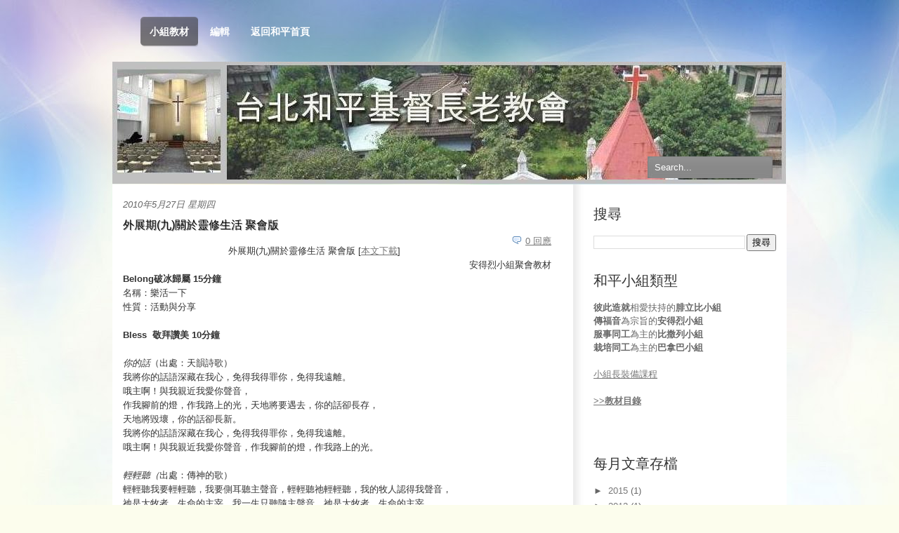

--- FILE ---
content_type: text/html; charset=UTF-8
request_url: https://taipeihoping4.blogspot.com/2010_05_23_archive.html
body_size: 17059
content:
<!DOCTYPE html>
<html dir='ltr' xmlns='http://www.w3.org/1999/xhtml' xmlns:b='http://www.google.com/2005/gml/b' xmlns:data='http://www.google.com/2005/gml/data' xmlns:expr='http://www.google.com/2005/gml/expr'>
<head>
<link href='https://www.blogger.com/static/v1/widgets/2944754296-widget_css_bundle.css' rel='stylesheet' type='text/css'/>
<title>和平教會 小組教材: 2010-05-23</title>
<meta content='text/html; charset=UTF-8' http-equiv='Content-Type'/>
<meta content='blogger' name='generator'/>
<link href='https://taipeihoping4.blogspot.com/favicon.ico' rel='icon' type='image/x-icon'/>
<link href='https://taipeihoping4.blogspot.com/2010_05_23_archive.html' rel='canonical'/>
<link rel="alternate" type="application/atom+xml" title="和平教會 小組教材 - Atom" href="https://taipeihoping4.blogspot.com/feeds/posts/default" />
<link rel="alternate" type="application/rss+xml" title="和平教會 小組教材 - RSS" href="https://taipeihoping4.blogspot.com/feeds/posts/default?alt=rss" />
<link rel="service.post" type="application/atom+xml" title="和平教會 小組教材 - Atom" href="https://www.blogger.com/feeds/956532079336311459/posts/default" />
<!--Can't find substitution for tag [blog.ieCssRetrofitLinks]-->
<meta content='https://taipeihoping4.blogspot.com/2010_05_23_archive.html' property='og:url'/>
<meta content='和平教會 小組教材' property='og:title'/>
<meta content='' property='og:description'/>
<meta content='global' name='distribution'/>
<meta content='10 days' name='revisit'/>
<meta content='10 days' name='revisit-after'/>
<meta content='document' name='resource-type'/>
<meta content='all' name='audience'/>
<meta content='general' name='rating'/>
<meta content='all' name='robots'/>
<meta content='index, follow' name='robots'/>
<meta content='Ali/Volverene' name='author'/>
<meta content='en' name='language'/>
<meta content='US' name='country'/>
<meta content='blogger' name='generator'/>
<style id='page-skin-1' type='text/css'><!--
/*
-----------------------------------------------
Blogger Template Details
Name:                Meta-Morphosis Evo
Blogger Template by: Templates Block
URL:                 http://TemplatesBlock.com/
Wordpress Theme by:  WooThemes
URL:                 http://www.woothemes.com/
Date:                January 11, 2010
License:             This free Blogger template is licensed under the Creative Commons Attribution 3.0 License, which permits both personal and commercial use.
However, to satisfy the 'attribution' clause of the license, you are required to keep the footer links intact which provides due credit to its authors. For more specific details about the license, you may visit the URL below:
http://creativecommons.org/licenses/by/3.0/
----------------------------------------------- */
#navbar-iframe {
display: none !important;
}
/* Variable definitions
====================
<Variable name="bgcolor" description="Page Background Color"
type="color" default="#fff">
<Variable name="textcolor" description="Text Color"
type="color" default="#333">
<Variable name="linkcolor" description="Link Color"
type="color" default="#58a">
<Variable name="pagetitlecolor" description="Blog Title Color"
type="color" default="#666">
<Variable name="descriptioncolor" description="Blog Description Color"
type="color" default="#999">
<Variable name="titlecolor" description="Post Title Color"
type="color" default="#c60">
<Variable name="bordercolor" description="Border Color"
type="color" default="#ccc">
<Variable name="sidebarcolor" description="Sidebar Title Color"
type="color" default="#999">
<Variable name="sidebartextcolor" description="Sidebar Text Color"
type="color" default="#666">
<Variable name="visitedlinkcolor" description="Visited Link Color"
type="color" default="#999">
<Variable name="bodyfont" description="Text Font"
type="font" default="normal normal 100% Georgia, Serif">
<Variable name="headerfont" description="Sidebar Title Font"
type="font"
default="normal normal 78% 'Trebuchet MS',Trebuchet,Arial,Verdana,Sans-serif">
<Variable name="pagetitlefont" description="Blog Title Font"
type="font"
default="normal normal 200% Georgia, Serif">
<Variable name="descriptionfont" description="Blog Description Font"
type="font"
default="normal normal 78% 'Trebuchet MS', Trebuchet, Arial, Verdana, Sans-serif">
<Variable name="postfooterfont" description="Post Footer Font"
type="font"
default="normal normal 78% 'Trebuchet MS', Trebuchet, Arial, Verdana, Sans-serif">
<Variable name="startSide" description="Side where text starts in blog language"
type="automatic" default="left">
<Variable name="endSide" description="Side where text ends in blog language"
type="automatic" default="right">
*/
/* Use this with templates/template-twocol.html */
body {
background:#fcfded url(https://blogger.googleusercontent.com/img/b/R29vZ2xl/AVvXsEjrDMMZVtpUGY5ws0hyYYe3r5tT1aAZ0IKAbHOzn7tOluoFAmS4PmClZYVRbje9LtZKNQjZ65_UyZbU8AThfH9ZE3WlwLY-FL7rOjJuRL_MeGdgPSpfCVqEWWo2hAksdDTFjgV16Wv3L8M/s1600/bg.jpg) no-repeat center top;
margin:0;
color:#333333;
font:x-small Georgia Serif;
font-size/* */:/**/small;
font-size: /**/small;
text-align: center;
}
a:link {
color:#777; text-decoration: underline;
}
a:visited {
color:#777; text-decoration: underline;
}
a:hover {
text-decoration:none;
}
a img {
border-width:0;
}
/* Header
-----------------------------------------------
*/
/* Page Nav */
#pagenav li a:link, #pagenav li a:visited {
position: relative;
width: 50%;
padding: 14px 8px;
text-decoration: none;
z-index: 100;
font-size:14px;
font-weight:bold;
}
#pagenav li {
font-family: Arial;
float: left;
line-height: 35px;
padding: 0 9px 0 5px;
zoom: 1;
margin: 0;
list-style:none;
}
#pagenav li a:hover, #pagenav li.current_page_item a:link, #pagenav li.current_page_item a:visited  {
position: relative;
}
#pagenav li a:hover span.left, #pagenav li.current_page_item span.left  {
display: block;
position: absolute;
left: 0;
bottom: 0;
width: 5px;
height: 43px;
margin-left:-5px;
}
#pagenav li a:hover span.right, #pagenav li.current_page_item span.right  {
display: block;
position: absolute;
right: 0;
bottom: 0;
width: 5px;
height: 43px;
margin-right:-5px;
}
#pagenav li a:link, #pagenav li a:visited {
color: #fff;
}
#pagenav li a:hover, #pagenav li.current_page_item a:link, #pagenav li.current_page_item a:visited  {
background: url(https://blogger.googleusercontent.com/img/b/R29vZ2xl/AVvXsEipUNwmtbU_CRUNByxO7yB-ajRcW3XRTWWTfILx6ChztKJi-Q495XWhHcFDILFNAF-t_XMn4UXXwHrx9EyFVkYV7WCtTUXXBYqbxb0kK0PQEoceKp4MR8ZJPJUlxmFlz7R1fWzFXXp2Rgo/s1600/top-nav-tile.png) repeat-x left bottom;
}
#pagenav li a:hover span.left, #pagenav li.current_page_item span.left  {
background: url(https://blogger.googleusercontent.com/img/b/R29vZ2xl/AVvXsEh9KIHD5QtMlBwCFAIDfqSRSvnmztLPkXQ1seyVbc0ygAOSckUL1Ekn5U7unGV0B0LImte4bV6P_5MgKcwId29_j2tps1ZRsHrnnr7DlfD1uC-M2GW2Z2hCO7_Bqgj-6rwF1rmfBIhQeqQ/s1600/top-nav-left.png) no-repeat left bottom;
}
#pagenav li a:hover span.right, #pagenav li.current_page_item span.right  {
background: url(https://blogger.googleusercontent.com/img/b/R29vZ2xl/AVvXsEjnt5I_r4hlsPHetTOYPnLHu_Q35NffAB91KRZav6muf_ug3wiPh-3DU7rgMuf90Cfm9bI8OLf5K3lYgsPIOsZOotPBXj9ZV8eLD6uCnzAZiV1N5n23GhYH8jabVI-TVZ_neSbAZSqpi4U/s1600/top-nav-right.png) no-repeat left bottom !important;
}
#header {
margin: 0;
text-align: left;
color:#666666;
width: 70%;
height: 100px;
padding: 25px 0;
clear: both;
position: relative;
}
#header h1 {
margin: 0;
padding:0;
line-height:1.2em;
text-transform:normal;
letter-spacing:0em;
font: 35px Trebuchet MS, Serif;
text-shadow: 1px 1px 1px #000;
display:block;
}
#header a {
color:#666666;
text-decoration:none;
}
#header a:hover {
color:#666666;
}
#header .description {
margin:0;
padding:0 0 0 200px;
max-width:700px;
text-transform:normal;
letter-spacing:0em;
line-height: 1.4em;
font: bold 120% 'Trebuchet MS', Trebuchet, Arial, Verdana, Sans-serif;
color: #ffffff;
text-shadow: 1px 1px 1px #999999;
}
#header img {
margin-left: auto;
margin-right: auto;
}
/* Cat Nav */
#menu {
/* background:url(https://blogger.googleusercontent.com/img/b/R29vZ2xl/AVvXsEg4DT9L23j8IIu198wpGke9Xf-H6_DJcdRIwTNn0UaiNvunkXlUYTJKdTdMPM1iiqi7cenwydXnEhpO97-NfcuCr-8GQzdlF4EBjwB2Xy35qPt8ViseJpiXMUxXP17mNr6qDMpXh_70KyU/s1600/cat-nav.png) no-repeat top left; */
width:960px;
height:50px;
z-index: 999;
position: relative;
}
#catnav, #catnav ul {
padding: 0;
margin: 0 15px;
list-style: none;
line-height: 1;
width:750px;
z-index: 999;
position: relative;
}
#catnav a {
display: block;
line-height: 50px;
padding: 0 10px;
z-index: 100;
color:#fff;
font-size:14px;
font-weight:bold;
}
#catnav li {
float: left;
}
#catnav li:hover {
background:#999;
}
/* Style drop down list */
#catnav li ul { position: absolute; width: 182px; left: -999em; margin:0; }
#catnav li ul li {	border: 1px solid #ccc; border-width:0 1px 1px; background: #FFF; z-index: 15; position: relative; }
#catnav li ul li:hover { background: #eee; }
#catnav li ul li a { line-height: 20px; font-size: 12px; color: #333; width: 160px; }
#catnav li ul ul {	margin: -36px 0 0 180px;  border-top: 1px solid #ccc; }
#catnav li ul ul li a { line-height: 20px; }
#catnav li ul li ul li a {	border-width:0 1px 1px 0px; }
#catnav li:hover ul, #catnav li.sfhover ul { left: auto; }
#catnav li:hover ul ul, #catnav li.sfhover ul ul { left: -999em; }
#catnav li:hover ul, #catnav li li:hover ul, #catnav li.sfhover ul, #catnav li li.sfhover ul { left: auto; }
#catnav li:hover, #catnav li.hover { position: static; } /* IE7 Fix */
/* Search  */
#search { position:absolute; right:20px; top:10px; width: 178px; height:32px; display:block; }
#search input {
background:url(https://blogger.googleusercontent.com/img/b/R29vZ2xl/AVvXsEjoG1JWgLmgAscMZWqNP7J7ik9f6Ir3pQmuutpjK5MzVDnXgK2KPpUiBaWh17TGV8Oz2D4qI4MJsnT9KmeVXtsT2n0jrlAu0H6tRh8YLztERXyzCOJLV-JqWxCdhpJde93ZWNZ55BJc7co/s1600/bg-search.jpg) no-repeat;
border:0;
color:#fff;
padding: 8px 10px;
width:178px;
}
/* Outer-Wrapper
----------------------------------------------- */
#outer-wrapper {
width: 960px;
margin:0 auto;
text-align:left;
font: normal normal 100% Arial, Trebuchet MS;
padding: 15px 0 0 0;
position:relative;
z-index:999;
}
#content-wrapper {
background:#fff url(https://blogger.googleusercontent.com/img/b/R29vZ2xl/AVvXsEh3tkSN3pQRID41kpKZgAUHNmgxn6IbAnPC3hAobyhQ9sNIrDwwGE45oQUnbQq3uiPzOGsl67qrXduMA1cOwYLPJIBfMY2zuaZnPLcdns4wflnnJMYFNBFMbIu_-yKf-eNF4zP6NpFjdu8/s1600/bg-content.png) repeat-y right; padding: 0px 15px 0px 15px;
}
#content-bot { background:url(https://blogger.googleusercontent.com/img/b/R29vZ2xl/AVvXsEj8LSyIS8jkCUZaXx5f0lN6wDvMrA_NXQ4vod3SpENucNxqFFyC_1a2V4Y5nKh9I-9vjzwJ3BRiWRGqpxpnyRWml64bbBMH_eZHsDhH5Qk-w5x8lPpqU76-SmjpptK988DRL62kRILeii4/s1600/bg-content-footer.png) no-repeat; width:960px; height:18px; margin:0 auto; display:block; }
#content-bot-white { background:url(https://blogger.googleusercontent.com/img/b/R29vZ2xl/AVvXsEgQsleY9VG84Q0eTZCqxuV3rT8AJVqgXFviIOatN5cTiwRsfnDVKad3OeO5Z3QrqH1RrZa4euaFWaXMNDX1dclHieqpv9Vn7MWO7LHidkAFE9TeB-Wa-ls28nMpSNn6kojgFnxi2uksWHc/s1600/bg-content-footer-white.png) no-repeat; width:960px; height:18px; margin:0 auto; display:block; }
#main-wrapper {
width: 610px;
float: left;
word-wrap: break-word; /* fix for long text breaking sidebar float in IE */
overflow: hidden;     /* fix for long non-text content breaking IE sidebar float */
}
#sidebar-wrapper {
width: 260px;
float: right;
word-wrap: break-word; /* fix for long text breaking sidebar float in IE */
overflow: hidden;      /* fix for long non-text content breaking IE sidebar float */
}
/* Headings
----------------------------------------------- */
h2 {
margin:1.5em 0 .75em;
font: 25px 'Trebuchet MS',Trebuchet,Arial,Verdana,Sans-serif;
line-height: 1.4em;
text-transform:normal;
letter-spacing:0em;
color:#999999;
}
/* Posts
-----------------------------------------------
*/
h2.date-header {
margin:1.5em 0 .75em;
font: italic 100% 'Georgia',Trebuchet,Arial,Verdana,Sans-serif;
line-height: 1.4em;
text-transform:noone;
letter-spacing:0em;
color:#666666;
}
.post {
margin:.5em 0 1.5em;
padding-bottom:1.5em;
}
.post h3 {
margin:.25em 0 0;
padding:0 0 4px;
font-size:120%;
font-weight:normal;
line-height:1.4em;
color:#cc6600;
text-shadow: 0.5px 0.5px 0.5px #999999;
}
.post h3 a, .post h3 a:visited, .post h3 strong {
display:block;
text-decoration:none;
color:#000000;
font-weight:normal;
}
.post h3 strong, .post h3 a:hover {
color:#333333;
}
.post-body {
margin:1em 0 1em 0;
line-height:1.6em;
}
.post ul {
margin: 5px 0px 5px 20px;
padding: 0px 0px 0px 0px;
}
.post ol {
margin: 5px 0px 5px 20px;
padding: 0px 0px 0px 0px;
}
.post ol li {
margin: 5px 0px 5px 10px;
padding: 0px;
}
.post-body blockquote {
line-height:1.3em;
}
.post-footer {
margin: 1.7em 0 0 0;
color:#333333;
text-transform:normal;
letter-spacing:0em;
font: normal 95% 'Georgia', Trebuchet, Arial, Verdana, Sans-serif;
line-height: 1.4em;
padding: 5px;
background: #eeeeee;
}
.comment-link {
float: right;
margin-left:.6em;
padding-left: 20px;
background: url(https://blogger.googleusercontent.com/img/b/R29vZ2xl/AVvXsEgCVmpHVPQGy4BQSucF6K98Wd6THP-2TzlBPpGhd2NKKTeM9k87f_5DZq9Wsn6G0c4hb5X7cpO05Lb_z5iOehMhH0Yfm-7QJt0rY8znZqHuyQ44fhuGHV010PTok9-_v-Fy6Ir6jdu6vmT-/s1600/more_bg.png) no-repeat;
margin-left:.6em;
}
.post img {
padding:4px;
border:1px solid #cccccc;
}
.post blockquote {
border-left:2px solid #777777;
color:#777777;
font-style:italic;
margin:5px auto 15px;
padding:0px 10px;
width:85%;
}
.post blockquote p {
margin:.75em 0;
}
/* Comments
----------------------------------------------- */
#comments h4 {
color:#666666;
font-size:15px;
font-weight:bold;
letter-spacing:0;
line-height:1.4em;
margin:1em 0;
text-transform:none;
}
#comments-block {
line-height:1.6em;
margin:1em 0 1.5em;
}
#comments-block .comment-author {
-moz-background-clip:border;
-moz-background-inline-policy:continuous;
-moz-background-origin:padding;
background:#eeeeee none repeat scroll 0 0;
margin:0.5em 0;
padding-bottom:4px;
padding-left:8px;
padding-top:4px;
}
#comments-block .comment-body {
border-left:1px solid #eeeeee;
border-right:1px solid #eeeeee;
margin-top:-7px;
padding-left:10px;
padding-top:10px;
}
#comments-block .comment-footer {
border-bottom:1px solid #eeeeee;
border-left:1px solid #eeeeee;
border-right:1px solid #eeeeee;
font-size:11px;
line-height:1.4em;
margin:-0.25em 0 2em;
padding-bottom:5px;
padding-left:10px;
text-transform:none;
}
#comments-block .comment-body p {
margin:0;
padding-bottom:15px;
}
.deleted-comment {
color:gray;
font-style:italic;
}
#blog-pager-newer-link {
float: left;
}
#blog-pager-older-link {
float: right;
}
#blog-pager {
text-align: center;
}
.feed-links {
margin-top: 10px;
clear: both;
line-height: 2.5em;
}
/* Sidebar Content
----------------------------------------------- */
.sidebar {
color: #666666;
line-height: 1.5em;
}
.sidebar h2 {
margin:1.5em 0 .75em;
font: normal 150% 'Arial',Trebuchet,Arial,Verdana,Sans-serif;
line-height: 1.4em;
text-transform:normal;
letter-spacing:0em;
color:#333333;
}
.sidebar ul {
list-style:none;
margin:0 0 0;
padding:0 0 0;
}
.sidebar li {
list-style-type:none;
padding-left:15px;
margin-left:0px;
background: url(https://blogger.googleusercontent.com/img/b/R29vZ2xl/AVvXsEgj-I-SjMtfS3u1V2mNfMaCJKm8suDJIg1SfUdXiocdhjk3f4UZmzCk_w3qg3r4qpIUSWsoDe-fhQ-qvGDu75mmnXzkrz4Y59_utzkrIuY98VBPrjdfnX2REG0zCal_Ee-JXU_vgIdE/s1600/bullet.jpg) left no-repeat;
}
.sidebar .widget, .main .widget {
}
.main .Blog {
border-bottom-width: 0;
}
/* Profile
----------------------------------------------- */
.profile-img {
float: left;
margin-top: 0;
margin-right: 5px;
margin-bottom: 5px;
margin-left: 0;
padding: 4px;
border: 1px solid #cccccc;
}
.profile-data {
margin:0;
text-transform:normal;
letter-spacing:.1em;
font: normal normal 100% 'Trebuchet MS', Trebuchet, Arial, Verdana, Sans-serif;
color: #666;
font-weight: bold;
line-height: 1.6em;
}
.profile-datablock {
margin:.5em 0 .5em;
}
.profile-textblock {
margin: 0.5em 0;
line-height: 1.6em;
}
.profile-link {
font: italic normal 100% 'Trebuchet MS', Trebuchet, Arial, Verdana, Sans-serif;
text-transform: normal;
letter-spacing: .1em;
}
/* Footer
----------------------------------------------- */
#footer {
width: 960px;
margin: 10px auto 0;
padding-bottom:30px;
font-size: 12px;
color: #777;
}
#footer a{ color:#777; text-decoration: underline;}
#footer a:hover{ color:#777; text-decoration: none;}
#footer .col-right img {vertical-align: middle;}
#footer .col-right span {display: none; float: right;}
#footer .col-left {
float: left;
}
#footer .col-right {
float: right;
}
#blackbox-top { background:url(https://blogger.googleusercontent.com/img/b/R29vZ2xl/AVvXsEgtPVpgNFItN4sCYjAebL2NcPozPX1ispZGIPVxafL-edK1ewNtlAFPkF4sBhNyLM0sDCYDuaKtqrfkxAZxMubydHatCk2dnI83JI2KoH3FkinV7BO01UgJnvDAKObtyM3LouY16yXX6ns/s1600/bg-footer-top.png) no-repeat; width:960px; height:12px; font-size:1px; margin-top: 40px;}
#blackbox-bot { background:url(https://blogger.googleusercontent.com/img/b/R29vZ2xl/AVvXsEgRGajMSS-pBTYgFOdBLvUXJ-BcefL75SovQgTCiMs5Ovb0yiYSVSbXtUhF8_9ePtJbEhasVuahExqX87z1SAZ9HNpiOr2-Z5gqeXrw1oIYISQQSIwOagwdcjr3IcpJ2dS2ethS9b1X5qg/s1600/bg-footer-bot.png) no-repeat; width:960px; height:12px; }
#lower {
padding : 0 0 0 0;
width : 100%;
background : #0d0d0d;
margin-top : 0px 0 0 0;
}
#lower-wrapper {
margin : 0px 0 0 0;
padding : 10px 0 0 0;
width : 960px;
background : #222222 none repeat scroll 0 0;
}
#lowerbar-wrapper {
color : #eee;
float : left;
margin : 0 auto;
padding-bottom : 20px;
width : 30%;
margin-left: 25px;
font-size : 100%;
line-height : 1.6em;
overflow : hidden;
}
.lowerbar {
margin : 0;
padding : 0;
}
.lowerbar .widget {
margin : 0;
padding : 15px;
}
.lowerbar h2 {
margin : 0 0 10px 0;
padding : 3px 0 3px 0;
text-align : left;
color : #ffffff;
font-size : 20px;
font-family : Arial, tahoma, verdana, georgia, trebuchet ms, times new roman;
border-bottom : 1px solid #383838;
}
.lowerbar ul {
margin : 0 0 0 0;
padding : 0 0 0 0;
list-style-type : none;
}
.lowerbar li {
padding:10px 0; background:url(https://blogger.googleusercontent.com/img/b/R29vZ2xl/AVvXsEi3APsAHBMSPs5Cn0Lo0NHrYZ9ahSm-WNMBboz3EMDGG0JhJN73B17itivW4G9WiPAM-dmJJqAt49dqoyIvHJRt9r7mDAuTotAN639lQ6yyU0FevldGS7yyMpC19jvGnaJT4QQxk4C4MOw/s1600/footer-dot.png) repeat-x bottom;
margin : 0 0 0 0;
}
.lowerbar a {
color : #fff;
text-decoration : underline;
}
.lowerbar a:visited {
color : #fff;
text-decoration : underline;
}
.lowerbar a:hover {
text-decoration : none;
}
.paginator {
font-family: Trebuchet MS;
margin-top:60px;
font-size:1.1em;
}
.paginator table {
border-collapse:collapse;
table-layout:fixed;
width:100%;
}
.paginator table td {
padding:0;
white-space:nowrap;
text-align:center;
}
.paginator span {
display:block;
padding:3px 0;
color:#fff;
}
.paginator span strong,
.paginator span a {
padding:2px 6px;
}
.paginator span strong {
background:#9F9F9F;
font-style:normal;
font-weight:bold;
}
.paginator .scroll_bar {
width:100%;	height:20px;
position:relative;
margin-top:10px;
}
.paginator .scroll_trough {
width:100%;	height:3px;
background:#E8E8E8;
overflow:hidden;
}
.paginator .scroll_thumb {
position:absolute;
z-index:2;
width:0; height:3px;
top:0; left:0;
font-size:1px;
background:#363636;
}
.paginator .scroll_knob {
position:absolute;
top:-5px; left:50%;
margin-left:-10px;
width:20px; height:20px;
overflow:hidden;
background:url(https://lh3.googleusercontent.com/blogger_img_proxy/AEn0k_sz6lNeFNmKCTX47-kPuHhoEdnHh12i4vjfvGWJ4bVKg3LwFWA7n6WT9LVz5pqAaspxPOXiRQuUZKCjeO9wQcRitE6EmphmPU56UTWWZAUVrv_tNAlLQQB2ad_Ssl4V7nN2GGIjfwUGaz-7fzXJV_90HkMbEg=s0-d) no-repeat 50% 50%;
cursor:pointer; cursor:hand;
}
.paginator .current_page_mark {
position:absolute;
z-index:1;
top:0; left:0;
width:0; height:3px;
overflow:hidden;
background:#9F9F9F;
}
.fullsize .scroll_thumb {
display:none;
}
.paginator_pages {
width:600px;
text-align:right;
font-size:0.8em;
color:#808080;
margin-top:-10px;
}

--></style>
<link href='https://www.blogger.com/dyn-css/authorization.css?targetBlogID=956532079336311459&amp;zx=e052e3de-5da5-4108-9207-b1cc326b0367' media='none' onload='if(media!=&#39;all&#39;)media=&#39;all&#39;' rel='stylesheet'/><noscript><link href='https://www.blogger.com/dyn-css/authorization.css?targetBlogID=956532079336311459&amp;zx=e052e3de-5da5-4108-9207-b1cc326b0367' rel='stylesheet'/></noscript>
<meta name='google-adsense-platform-account' content='ca-host-pub-1556223355139109'/>
<meta name='google-adsense-platform-domain' content='blogspot.com'/>

</head>
<body>
<div class='navbar section' id='navbar'><div class='widget Navbar' data-version='1' id='Navbar1'><script type="text/javascript">
    function setAttributeOnload(object, attribute, val) {
      if(window.addEventListener) {
        window.addEventListener('load',
          function(){ object[attribute] = val; }, false);
      } else {
        window.attachEvent('onload', function(){ object[attribute] = val; });
      }
    }
  </script>
<div id="navbar-iframe-container"></div>
<script type="text/javascript" src="https://apis.google.com/js/platform.js"></script>
<script type="text/javascript">
      gapi.load("gapi.iframes:gapi.iframes.style.bubble", function() {
        if (gapi.iframes && gapi.iframes.getContext) {
          gapi.iframes.getContext().openChild({
              url: 'https://www.blogger.com/navbar/956532079336311459?origin\x3dhttps://taipeihoping4.blogspot.com',
              where: document.getElementById("navbar-iframe-container"),
              id: "navbar-iframe"
          });
        }
      });
    </script><script type="text/javascript">
(function() {
var script = document.createElement('script');
script.type = 'text/javascript';
script.src = '//pagead2.googlesyndication.com/pagead/js/google_top_exp.js';
var head = document.getElementsByTagName('head')[0];
if (head) {
head.appendChild(script);
}})();
</script>
</div></div>
<div id='outer-wrapper'><div id='wrap2'>
<!-- skip links for text browsers -->
<span id='skiplinks' style='display:none;'>
<a href='#main'>skip to main </a> |
      <a href='#sidebar'>skip to sidebar</a>
</span>
<!-- PAGE NAVIGATION -->
<ul id='pagenav'>
<li class='current_page_item'><a href='https://taipeihoping4.blogspot.com/'><span class='left'></span>小組教材<span class='right'></span></a></li>
<li><a href='https://www.blogger.com/blogger.g?blogID=956532079336311459#allposts'><span class='left'></span>編輯<span class='right'></span></a></li>
<li><a href='http://www.hoping.org.tw'><span class='left'></span>返回和平首頁<span class='right'></span></a></li>
</ul>
<!-- Page Nav Ends -->
<div id='header-wrapper'>
<div class='header section' id='header'><div class='widget Header' data-version='1' id='Header1'>
<div id='header-inner'>
<a href='https://taipeihoping4.blogspot.com/' style='display: block'>
<img alt='和平教會 小組教材' height='174px; ' id='Header1_headerimg' src='https://blogger.googleusercontent.com/img/b/R29vZ2xl/AVvXsEjlIA40HUNIHjCujTwTfLo-V6Q55K41TUTXAa2IiqhH0bTe8HhN9WgvIPePPsQMi-Bd2LN4Mxa7JV0WyK7pJGhOid2QzcJaKQAyoCUAfShuemN4x0Hg8mmT5Cp82aQSlTdYoRtlXbn9iu3J/s1600-r/hoping2010-36.JPG' style='display: block' width='959px; '/>
</a>
</div>
</div></div>
</div>
<!-- MAIN MENU -->
<div id='menu'>
<ul id='catnav'>
</ul>
<!-- SEARCH -->
<form action='/search' id='searchform' method='get'>
<div id='search'>
<input id='s' name='q' onblur='if (this.value == "") {this.value = "Search...";}' onfocus='if (this.value == "Search...") {this.value = ""}' type='text' value='Search...'/>
<input class='btn' name='' type='hidden' value=''/>
</div>
</form>
<!-- end search -->
</div>
<!-- end #menu -->
<div id='content-wrapper'>
<div id='main-wrapper'>
<div class='main section' id='main'><div class='widget Blog' data-version='1' id='Blog1'>
<div class='blog-posts hfeed'>

          <div class="date-outer">
        
<h2 class='date-header'><span>2010年5月27日 星期四</span></h2>

          <div class="date-posts">
        
<div class='post-outer'>
<div class='post hentry'>
<a name='395400718360686906'></a>
<h3 class='post-title entry-title'>
<a href='https://taipeihoping4.blogspot.com/2010/05/blog-post_6834.html'>外展期(九)關於靈修生活 聚會版</a>
</h3>
<div class='post-header-line-1'><span class='post-comment-link'>
<a class='comment-link' href='https://www.blogger.com/comment/fullpage/post/956532079336311459/395400718360686906' onclick='javascript:window.open(this.href, "bloggerPopup", "toolbar=0,location=0,statusbar=1,menubar=0,scrollbars=yes,width=640,height=500"); return false;'>0
回應</a>
</span>
</div>
<div class='post-body entry-content'>
<div style="text-align: center;">外展期(九)關於靈修生活 聚會版 [<a href="http://media.taipeihoping.com/education/small_group/andrew2010/2-9Andrew%20meeting.20100525.doc">本文下載</a>]</div><div style="text-align: right;">安得烈小組聚會教材</div><b>Belong破冰歸屬 15分鐘</b><br />
名稱&#65306;樂活一下<br />
性質&#65306;活動與分享<br />
<br />
<b>Bless&nbsp; 敬拜讚美 10分鐘</b><br />
<br />
<i>你的話</i>&#65288;出處&#65306;天韻詩歌&#65289;<br />
我將你的話語深藏在我心&#65292;免得我得罪你&#65292;免得我遠離&#12290;<br />
哦主啊&#65281;與我親近我愛你聲音&#65292;<br />
作我腳前的燈&#65292;作我路上的光&#65292;天地將要遇去&#65292;你的話卻長存&#65292;<br />
天地將毀壞&#65292;你的話卻長新&#12290;<br />
我將你的話語深藏在我心&#65292;免得我得罪你&#65292;免得我遠離&#12290;<br />
哦主啊&#65281;與我親近我愛你聲音&#65292;作我腳前的燈&#65292;作我路上的光&#12290;<br />
<br />
<i>輕輕聽&#65288;</i>出處&#65306;傳神的歌&#65289;<br />
輕輕聽我要輕輕聽&#65292;我要側耳聽主聲音&#65292;輕輕聽祂輕輕聽&#65292;我的牧人認得我聲音&#65292;<br />
祂是大牧者&#65292;生命的主宰&#65292;我一生只聽隨主聲音&#65292;祂是大牧者&#65292;生命的主宰&#65292;<br />
祂的羊認得衪聲音&#12290;<br />
<br />
<b>&nbsp;Bible 聖經分享與見證 30分鐘</b><br />
<br />
<span style="color: blue;">&#12304;經文&#12305;</span><br />
1. 我今日所吩咐你的話都要記在心上&#65292;也要殷勤教訓你的兒女&#12290;無論你坐在家裡&#65292;行在路上&#65292;躺下&#65292;起來&#65292;都要談論&#12290;也要繫在手上為記號&#65292;戴在額上為經文&#65307;又要寫在你房屋的門框上&#65292;並你的城門上&#12290;<br />
2. 耶和華說&#65306;你出來站在山上&#65292;在我面前&#12290;那時耶和華從那裡經過&#65292;在他面前有烈風大作&#65292;崩山碎石&#65292;耶和華卻不在風中&#65307;風後地震&#65292;耶和華卻不在其中&#65307;地震後有火&#65292;耶和華也不在火中&#65307;火後有微小的聲音&#12290;(王上19:11-12)<br />
&nbsp;&nbsp; 3. 只等真理的聖靈來了&#65292;他要引導你們明白&#65288;原文作進入&#65289;一切的真理&#12290;(約16:13)<br />
<br />
<span style="color: blue;">&#12304;問題分享&#12305;</span><br />
1. 我們要如何看待上帝的話語呢&#65311;<br />
2. 我們要如何聽見聖靈的聲音呢&#65311;<br />
3. 我們要如何明白聖經的真理呢&#65311;<br />
<br />
<b>Beseech&nbsp; 守望代禱 25分鐘</b><br />
<br style="color: blue;" /><span style="color: blue;">&#12304;共同禱詞&#12305;</span><br />
親愛的上帝&#65292;求你幫助我們&#65292;在每天的生活中&#65292;來操練查考你的話語&#65292;聆聽你的聲音&#12290;好讓我們能認識你的作為&#65292;明白你的旨意&#65292;並讓聖靈來引導&#65292;提醒我們在每天的生活中&#65292;認真遵行你的話語&#65292;活出真實的見證&#65292;榮耀你的名&#12290;奉主耶穌的名禱告&#65292;阿們&#12290;<br />
<br />
<span style="color: blue;">&#12304;報告事項&#12305;</span>報告教會重要事工與事件<br />
<br />
<span style="color: blue;">&#12304;彼此代禱&#12305;</span>組員們分享代禱事項&#12289;彼此守望代求
<div style='clear: both;'></div>
</div>
<div class='post-footer'>
<div class='post-footer-line post-footer-line-1'><span class='post-author vcard'>
張貼者&#65306;
<span class='fn'>和平教會</span>
</span>
<span class='post-timestamp'>
於
<a class='timestamp-link' href='https://taipeihoping4.blogspot.com/2010/05/blog-post_6834.html' rel='bookmark' title='permanent link'><abbr class='published' title='2010-05-27T12:22:00+08:00'>中午12:22</abbr></a>
</span>
<span class='post-icons'>
<span class='item-control blog-admin pid-1274134881'>
<a href='https://www.blogger.com/post-edit.g?blogID=956532079336311459&postID=395400718360686906&from=pencil' title='編輯文章'>
<img alt='' class='icon-action' height='18' src='https://resources.blogblog.com/img/icon18_edit_allbkg.gif' width='18'/>
</a>
</span>
</span>
</div>
<div class='post-footer-line post-footer-line-2'><span class='post-labels'>
標籤&#65306;
<a href='https://taipeihoping4.blogspot.com/search/label/%E5%AE%89%E5%BE%97%E7%83%88%E5%B0%8F%E7%B5%84%E8%81%9A%E6%9C%83%E6%95%99%E6%9D%90' rel='tag'>安得烈小組聚會教材</a>
</span>
</div>
<div class='post-footer-line post-footer-line-3'></div>
</div>
</div>
</div>
<div class='post-outer'>
<div class='post hentry'>
<a name='1817212479875409017'></a>
<h3 class='post-title entry-title'>
<a href='https://taipeihoping4.blogspot.com/2010/05/blog-post_27.html'>外展期(九)關於靈修生活 組長版</a>
</h3>
<div class='post-header-line-1'><span class='post-comment-link'>
<a class='comment-link' href='https://www.blogger.com/comment/fullpage/post/956532079336311459/1817212479875409017' onclick='javascript:window.open(this.href, "bloggerPopup", "toolbar=0,location=0,statusbar=1,menubar=0,scrollbars=yes,width=640,height=500"); return false;'>0
回應</a>
</span>
</div>
<div class='post-body entry-content'>
<div style="text-align: center;">&nbsp;外展期(九)關於靈修生活&nbsp; 組長版 [<a href="http://media.taipeihoping.com/education/small_group/andrew2010/2-9Andrew%20leader.20100525.doc">本文下載</a>]</div><div style="text-align: right;">安得烈小組聚會教材</div><b>Belong破冰歸屬 15分鐘</b><br />
<br />
名稱&#65306;樂活一下<br />
性質&#65306;活動與分享<br />
教材&#65306;<br />
1.教材&#65288;一&#65289;靈修經文&#12289;教材&#65288;二&#65289;&#65288;三&#65289;樂活一下&#65288;靈修筆記表&#65289;&#12289;樂活讀經手冊數本&#65288;請按組員人數預備&#65289;&#65292;<br />
2.教材&#65288;一&#65289;&#65374;&#65288;三&#65289;請見和平教會印製之&#12300;樂活讀經手冊&#12301;<br />
3.建議&#65306;<br />
(1)關於靈修經文內容&#65292;附件&#65288;一&#65289;作為參考&#65292;主領者可以自行挑選讀經的經卷章節&#65292;然後印製給組員們&#65292;或是準備足夠的聖經提供給組員使用之&#12290;<br />
(2)附件&#65288;二&#65289;樂活一下有兩個版本&#65292;一個是經文較短&#65292;直接印在樂活一下的版面上&#65292;另一個是經文較長&#65292;另外印製&#65288;附件三&#65289;&#65292;請主領者自行選擇印製使用&#12290;<br />
(3)樂活讀經手冊備用&#65292;可作為鼓勵組員們開始建立靈修生活&#65292;可以使用讀經手冊跟著教會的進度讀經與靈修&#12290;這個部份可以在B3話語分享之後介紹與鼓勵&#12290;<br />
進行&#65306;<br />
1.主領者可以請問組員們是否知道&#65292;教會教育部有一個口號&#12300;你今天樂活了嗎&#65311;&#12301;&#65292;這句話是什麼意思&#65311;<br />
2.接著邀請組員們&#65292;今天破冰時間我們也來&#12300;樂活一下&#12301;<br />
3.先發給每位組員一張&#12300;樂活一下&#12301;和&#12300;經文&#12301;或聖經<br />
4.邀請大家一段小小時間&#65292;一起來讀經與默想&#65306;<br />
-可以先說明進行方式&#65292;然後讓大家安靜默想靈修<br />
-或是逐一帶著組員們做<br />
5.方式如下&#65306;<br />
-打開聖經&#65288;或經文單張&#65289;&#65292;可以大聲朗讀或是安靜默讀經文<br />
-期待上帝今日透過經文對你說話&#12289;注意聆聽聖靈的感動<br />
<br />
<span style="color: #990000;">日期Date&#65306;&#65101;&#65101;&#65101;&#65101;&#65101;&#65101;&#65101;&#65101;&#65101;&#65101;&#65101;&#65101;&#65101;&#65101;&#65101;</span><br />
<span style="color: #990000;">所讀經文Scripture Reading&#65306;&#65101;&#65101;&#65101;&#65101;&#65101;&#65101;&#65101;&#65101;&#65101;&#65101;&#65101;&#65101;&#65101;&#65101;</span><br />
<span style="color: #990000;">一句話Word from God&#65306;&#65101;&#65101;&#65101;&#65101;&#65101;&#65101;&#65101;&#65101;&#65101;&#65101;&#65101;&#65101;&#65101;&#65101;&#65101;</span><br />
<span style="color: #990000;">一個禱告Prayer of Response&#65306;&#65101;&#65101;&#65101;&#65101;&#65101;&#65101;&#65101;&#65101;&#65101;&#65101;&#65101;&#65101;&#65101;</span><br />
<br />
-&#12300;一句話&#12301;&#65306;當你領受後&#65292;在樂活一下寫下靈修心得&#65292;或是一句感動的經文&#12289;話語<br />
-&#12300;一個禱告&#12301;&#65306;接著寫下你今日的禱告&#65292;可以是讀經靈修後的回應祈禱&#65292;或是你的感謝&#12289; 認罪悔改或心願<br />
<br />
<b>Bless&nbsp; 敬拜讚美 10分鐘</b><br />
<br />
<i>你的話</i>&#65288;出處&#65306;天韻詩歌&#65289;<br />
我將你的話語深藏在我心&#65292;免得我得罪你&#65292;免得我遠離&#12290;<br />
哦主啊&#65281;與我親近我愛你聲音&#65292;<br />
作我腳前的燈&#65292;作我路上的光&#65292;天地將要遇去&#65292;你的話卻長存&#65292;<br />
天地將毀壞&#65292;你的話卻長新&#12290;<br />
我將你的話語深藏在我心&#65292;免得我得罪你&#65292;免得我遠離&#12290;<br />
哦主啊&#65281;與我親近我愛你聲音&#65292;作我腳前的燈&#65292;作我路上的光&#12290;<br />
<br />
<i>輕輕聽</i>&#65288;出處&#65306;傳神的歌&#65289;<br />
輕輕聽我要輕輕聽&#65292;我要側耳聽主聲音&#65292;輕輕聽祂輕輕聽&#65292;我的牧人認得我聲音&#65292;<br />
祂是大牧者&#65292;生命的主宰&#65292;我一生只聽隨主聲音&#65292;祂是大牧者&#65292;生命的主宰&#65292;<br />
祂的羊認得衪聲音&#12290;<br />
<br />
<b>&nbsp;Bible 聖經分享與見證 30分鐘</b><br />
<br />
<span style="color: blue;">&#12304;經文&#12305;</span><br />
1. 我今日所吩咐你的話都要記在心上&#65292;也要殷勤教訓你的兒女&#12290;無論你坐在家裡&#65292;行在路上&#65292;躺下&#65292;起來&#65292;都要談論&#12290;也要繫在手上為記號&#65292;戴在額上為經文&#65307;又要寫在你房屋的門框上&#65292;並你的城門上&#12290;<br />
2. 耶和華說&#65306;你出來站在山上&#65292;在我面前&#12290;那時耶和華從那裡經過&#65292;在他面前有烈風大作&#65292;崩山碎石&#65292;耶和華卻不在風中&#65307;風後地震&#65292;耶和華卻不在其中&#65307;地震後有火&#65292;耶和華也不在火中&#65307;火後有微小的聲音&#12290;(王上19:11-12)<br />
&nbsp;&nbsp; 3. 只等真理的聖靈來了&#65292;他要引導你們明白&#65288;原文作進入&#65289;一切的真理&#12290;(約16:13)<br />
<br />
<span style="color: blue;">&#12304;問題分享&#12305;</span><br />
1. 我們要如何看待上帝的話語呢&#65311;<br />
2. 我們要如何聽見聖靈的聲音呢&#65311;<br />
3. 我們要如何明白聖經的真理呢&#65311;<br />
<br />
<span style="color: blue;">&#12304;信息分享&#12305;</span><br />
摩西諄諄告誡以色列人&#65292;對於耶和華的話語&#65292;要謹記於心&#12289;教導子女&#12289;常常討論&#12289;認真遵行&#12289;瞭解意義&#12289;活出見證&#12290;我們要操練在安靜中聆聽聖靈的聲音&#12290;我們更要祈求聖靈光照我們&#65292;打開我們屬靈的眼睛&#65292;看出聖經話語的奇妙&#12290;<br />
<br />
<b>Beseech&nbsp; 守望代禱 25分鐘</b><br />
<br />
<span style="color: blue;">&#12304;共同禱詞&#12305;</span><br />
親愛的上帝&#65292;求你幫助我們&#65292;在每天的生活中&#65292;來操練查考你的話語&#65292;聆聽你的聲音&#12290;好讓我們能認識你的作為&#65292;明白你的旨意&#65292;並讓聖靈來引導&#65292;提醒我們在每天的生活中&#65292;認真遵行你的話語&#65292;活出真實的見證&#65292;榮耀你的名&#12290;奉主耶穌的名禱告&#65292;阿們&#12290;<br />
<br />
<span style="color: blue;">&#12304;禱文分享&#12305;</span><br />
我們要能過每天有靈修的生活&#65292;除了有決心&#12289;毅力外&#65292;也需要操練自己&#12290;其實靈修的生活&#65292;不單固是每天用一段時間拿來讀聖經&#12289;禱告而已&#12290;更重要的是&#65292;我們如何透過每天查考上帝的話語&#65292;讓我們的生活&#65292;有上帝的引導&#65292;讓上帝的話充滿在我們心中&#65292;幫助我們在選擇&#12289;決定時&#65292;都常常被上帝的話語來提醒&#12290;求神幫助我們&#65292;不單只是分別出一段時間來讀聖經&#65292;而是用我們整個生命&#65292;來活出上帝話語的教導&#12290;<br />
<br />
<span style="color: blue;">&#12304;報告事項&#12305;</span>報告教會重要事工與事件<br />
<br />
<span style="color: blue;">&#12304;彼此代禱&#12305;</span>組員們分享代禱事項&#12289;彼此守望代求
<div style='clear: both;'></div>
</div>
<div class='post-footer'>
<div class='post-footer-line post-footer-line-1'><span class='post-author vcard'>
張貼者&#65306;
<span class='fn'>和平教會</span>
</span>
<span class='post-timestamp'>
於
<a class='timestamp-link' href='https://taipeihoping4.blogspot.com/2010/05/blog-post_27.html' rel='bookmark' title='permanent link'><abbr class='published' title='2010-05-27T12:19:00+08:00'>中午12:19</abbr></a>
</span>
<span class='post-icons'>
<span class='item-control blog-admin pid-1274134881'>
<a href='https://www.blogger.com/post-edit.g?blogID=956532079336311459&postID=1817212479875409017&from=pencil' title='編輯文章'>
<img alt='' class='icon-action' height='18' src='https://resources.blogblog.com/img/icon18_edit_allbkg.gif' width='18'/>
</a>
</span>
</span>
</div>
<div class='post-footer-line post-footer-line-2'><span class='post-labels'>
標籤&#65306;
<a href='https://taipeihoping4.blogspot.com/search/label/%E5%AE%89%E5%BE%97%E7%83%88%E5%B0%8F%E7%B5%84%E8%81%9A%E6%9C%83%E6%95%99%E6%9D%90' rel='tag'>安得烈小組聚會教材</a>
</span>
</div>
<div class='post-footer-line post-footer-line-3'></div>
</div>
</div>
</div>

        </div></div>
      
</div>
<div class='blog-pager' id='blog-pager'>
<span id='blog-pager-newer-link'>
<a class='blog-pager-newer-link' href='https://taipeihoping4.blogspot.com/search?updated-max=2010-06-08T11:27:00%2B08:00&amp;max-results=1&amp;reverse-paginate=true' id='Blog1_blog-pager-newer-link' title='較新的文章'>較新的文章</a>
</span>
<span id='blog-pager-older-link'>
<a class='blog-pager-older-link' href='https://taipeihoping4.blogspot.com/search?updated-max=2010-05-27T12:19:00%2B08:00&amp;max-results=1' id='Blog1_blog-pager-older-link' title='較舊的文章'>較舊的文章</a>
</span>
<a class='home-link' href='https://taipeihoping4.blogspot.com/'>首頁</a>
</div>
<div class='clear'></div>
<div class='blog-feeds'>
<div class='feed-links'>
訂閱&#65306;
<a class='feed-link' href='https://taipeihoping4.blogspot.com/feeds/posts/default' target='_blank' type='application/atom+xml'>意見 (Atom)</a>
</div>
</div>
</div></div>
</div>
<div id='sidebar-wrapper'>
<div class='sidebar section' id='sidebar'><div class='widget BlogSearch' data-version='1' id='BlogSearch1'>
<h2 class='title'>搜尋</h2>
<div class='widget-content'>
<div id='BlogSearch1_form'>
<form action='https://taipeihoping4.blogspot.com/search' class='gsc-search-box' target='_top'>
<table cellpadding='0' cellspacing='0' class='gsc-search-box'>
<tbody>
<tr>
<td class='gsc-input'>
<input autocomplete='off' class='gsc-input' name='q' size='10' title='search' type='text' value=''/>
</td>
<td class='gsc-search-button'>
<input class='gsc-search-button' title='search' type='submit' value='搜尋'/>
</td>
</tr>
</tbody>
</table>
</form>
</div>
</div>
<div class='clear'></div>
</div><div class='widget Text' data-version='1' id='Text1'>
<h2 class='title'>和平小組類型</h2>
<div class='widget-content'>
<span style="font-weight: bold;">彼此造就</span>相愛扶持的<span style="font-weight: bold;">腓立比小組</span><br /><span style="font-weight: bold;">傳福音</span>為宗旨的<span style="font-weight: bold;">安得烈小組</span><br /><span style="font-weight: bold;">服事同工</span>為主的<span style="font-weight: bold;">比撒列小組</span><br /><span style="font-weight: bold;">栽培同工</span>為主的<span style="font-weight: bold;">巴拿巴小組<br /><br /></span><a href="http://taipeihoping4.blogspot.com/2011/01/2011-2012.html">小組長裝備課程</a><br /><br /><span style="font-weight: bold;"><a href="http://taipeihoping4.blogspot.com/search/label/%E5%B0%8F%E7%B5%84%E6%95%99%E6%9D%90">&gt;&gt;教材目錄</a><br /><br /></span><br />
</div>
<div class='clear'></div>
</div><div class='widget BlogArchive' data-version='1' id='BlogArchive1'>
<h2>每月文章存檔</h2>
<div class='widget-content'>
<div id='ArchiveList'>
<div id='BlogArchive1_ArchiveList'>
<ul class='hierarchy'>
<li class='archivedate collapsed'>
<a class='toggle' href='javascript:void(0)'>
<span class='zippy'>

        &#9658;&#160;
      
</span>
</a>
<a class='post-count-link' href='https://taipeihoping4.blogspot.com/2015/'>
2015
</a>
<span class='post-count' dir='ltr'>(1)</span>
<ul class='hierarchy'>
<li class='archivedate collapsed'>
<a class='toggle' href='javascript:void(0)'>
<span class='zippy'>

        &#9658;&#160;
      
</span>
</a>
<a class='post-count-link' href='https://taipeihoping4.blogspot.com/2015_04_26_archive.html'>
04/26 - 05/03
</a>
<span class='post-count' dir='ltr'>(1)</span>
</li>
</ul>
</li>
</ul>
<ul class='hierarchy'>
<li class='archivedate collapsed'>
<a class='toggle' href='javascript:void(0)'>
<span class='zippy'>

        &#9658;&#160;
      
</span>
</a>
<a class='post-count-link' href='https://taipeihoping4.blogspot.com/2012/'>
2012
</a>
<span class='post-count' dir='ltr'>(1)</span>
<ul class='hierarchy'>
<li class='archivedate collapsed'>
<a class='toggle' href='javascript:void(0)'>
<span class='zippy'>

        &#9658;&#160;
      
</span>
</a>
<a class='post-count-link' href='https://taipeihoping4.blogspot.com/2012_01_01_archive.html'>
01/01 - 01/08
</a>
<span class='post-count' dir='ltr'>(1)</span>
</li>
</ul>
</li>
</ul>
<ul class='hierarchy'>
<li class='archivedate collapsed'>
<a class='toggle' href='javascript:void(0)'>
<span class='zippy'>

        &#9658;&#160;
      
</span>
</a>
<a class='post-count-link' href='https://taipeihoping4.blogspot.com/2011/'>
2011
</a>
<span class='post-count' dir='ltr'>(28)</span>
<ul class='hierarchy'>
<li class='archivedate collapsed'>
<a class='toggle' href='javascript:void(0)'>
<span class='zippy'>

        &#9658;&#160;
      
</span>
</a>
<a class='post-count-link' href='https://taipeihoping4.blogspot.com/2011_11_20_archive.html'>
11/20 - 11/27
</a>
<span class='post-count' dir='ltr'>(1)</span>
</li>
</ul>
<ul class='hierarchy'>
<li class='archivedate collapsed'>
<a class='toggle' href='javascript:void(0)'>
<span class='zippy'>

        &#9658;&#160;
      
</span>
</a>
<a class='post-count-link' href='https://taipeihoping4.blogspot.com/2011_10_23_archive.html'>
10/23 - 10/30
</a>
<span class='post-count' dir='ltr'>(1)</span>
</li>
</ul>
<ul class='hierarchy'>
<li class='archivedate collapsed'>
<a class='toggle' href='javascript:void(0)'>
<span class='zippy'>

        &#9658;&#160;
      
</span>
</a>
<a class='post-count-link' href='https://taipeihoping4.blogspot.com/2011_09_18_archive.html'>
09/18 - 09/25
</a>
<span class='post-count' dir='ltr'>(1)</span>
</li>
</ul>
<ul class='hierarchy'>
<li class='archivedate collapsed'>
<a class='toggle' href='javascript:void(0)'>
<span class='zippy'>

        &#9658;&#160;
      
</span>
</a>
<a class='post-count-link' href='https://taipeihoping4.blogspot.com/2011_08_14_archive.html'>
08/14 - 08/21
</a>
<span class='post-count' dir='ltr'>(1)</span>
</li>
</ul>
<ul class='hierarchy'>
<li class='archivedate collapsed'>
<a class='toggle' href='javascript:void(0)'>
<span class='zippy'>

        &#9658;&#160;
      
</span>
</a>
<a class='post-count-link' href='https://taipeihoping4.blogspot.com/2011_07_17_archive.html'>
07/17 - 07/24
</a>
<span class='post-count' dir='ltr'>(1)</span>
</li>
</ul>
<ul class='hierarchy'>
<li class='archivedate collapsed'>
<a class='toggle' href='javascript:void(0)'>
<span class='zippy'>

        &#9658;&#160;
      
</span>
</a>
<a class='post-count-link' href='https://taipeihoping4.blogspot.com/2011_06_19_archive.html'>
06/19 - 06/26
</a>
<span class='post-count' dir='ltr'>(1)</span>
</li>
</ul>
<ul class='hierarchy'>
<li class='archivedate collapsed'>
<a class='toggle' href='javascript:void(0)'>
<span class='zippy'>

        &#9658;&#160;
      
</span>
</a>
<a class='post-count-link' href='https://taipeihoping4.blogspot.com/2011_05_15_archive.html'>
05/15 - 05/22
</a>
<span class='post-count' dir='ltr'>(2)</span>
</li>
</ul>
<ul class='hierarchy'>
<li class='archivedate collapsed'>
<a class='toggle' href='javascript:void(0)'>
<span class='zippy'>

        &#9658;&#160;
      
</span>
</a>
<a class='post-count-link' href='https://taipeihoping4.blogspot.com/2011_04_24_archive.html'>
04/24 - 05/01
</a>
<span class='post-count' dir='ltr'>(1)</span>
</li>
</ul>
<ul class='hierarchy'>
<li class='archivedate collapsed'>
<a class='toggle' href='javascript:void(0)'>
<span class='zippy'>

        &#9658;&#160;
      
</span>
</a>
<a class='post-count-link' href='https://taipeihoping4.blogspot.com/2011_04_17_archive.html'>
04/17 - 04/24
</a>
<span class='post-count' dir='ltr'>(1)</span>
</li>
</ul>
<ul class='hierarchy'>
<li class='archivedate collapsed'>
<a class='toggle' href='javascript:void(0)'>
<span class='zippy'>

        &#9658;&#160;
      
</span>
</a>
<a class='post-count-link' href='https://taipeihoping4.blogspot.com/2011_03_13_archive.html'>
03/13 - 03/20
</a>
<span class='post-count' dir='ltr'>(1)</span>
</li>
</ul>
<ul class='hierarchy'>
<li class='archivedate collapsed'>
<a class='toggle' href='javascript:void(0)'>
<span class='zippy'>

        &#9658;&#160;
      
</span>
</a>
<a class='post-count-link' href='https://taipeihoping4.blogspot.com/2011_02_27_archive.html'>
02/27 - 03/06
</a>
<span class='post-count' dir='ltr'>(2)</span>
</li>
</ul>
<ul class='hierarchy'>
<li class='archivedate collapsed'>
<a class='toggle' href='javascript:void(0)'>
<span class='zippy'>

        &#9658;&#160;
      
</span>
</a>
<a class='post-count-link' href='https://taipeihoping4.blogspot.com/2011_02_13_archive.html'>
02/13 - 02/20
</a>
<span class='post-count' dir='ltr'>(3)</span>
</li>
</ul>
<ul class='hierarchy'>
<li class='archivedate collapsed'>
<a class='toggle' href='javascript:void(0)'>
<span class='zippy'>

        &#9658;&#160;
      
</span>
</a>
<a class='post-count-link' href='https://taipeihoping4.blogspot.com/2011_01_23_archive.html'>
01/23 - 01/30
</a>
<span class='post-count' dir='ltr'>(1)</span>
</li>
</ul>
<ul class='hierarchy'>
<li class='archivedate collapsed'>
<a class='toggle' href='javascript:void(0)'>
<span class='zippy'>

        &#9658;&#160;
      
</span>
</a>
<a class='post-count-link' href='https://taipeihoping4.blogspot.com/2011_01_16_archive.html'>
01/16 - 01/23
</a>
<span class='post-count' dir='ltr'>(7)</span>
</li>
</ul>
<ul class='hierarchy'>
<li class='archivedate collapsed'>
<a class='toggle' href='javascript:void(0)'>
<span class='zippy'>

        &#9658;&#160;
      
</span>
</a>
<a class='post-count-link' href='https://taipeihoping4.blogspot.com/2011_01_02_archive.html'>
01/02 - 01/09
</a>
<span class='post-count' dir='ltr'>(4)</span>
</li>
</ul>
</li>
</ul>
<ul class='hierarchy'>
<li class='archivedate expanded'>
<a class='toggle' href='javascript:void(0)'>
<span class='zippy toggle-open'>

        &#9660;&#160;
      
</span>
</a>
<a class='post-count-link' href='https://taipeihoping4.blogspot.com/2010/'>
2010
</a>
<span class='post-count' dir='ltr'>(232)</span>
<ul class='hierarchy'>
<li class='archivedate collapsed'>
<a class='toggle' href='javascript:void(0)'>
<span class='zippy'>

        &#9658;&#160;
      
</span>
</a>
<a class='post-count-link' href='https://taipeihoping4.blogspot.com/2010_12_26_archive.html'>
12/26 - 01/02
</a>
<span class='post-count' dir='ltr'>(2)</span>
</li>
</ul>
<ul class='hierarchy'>
<li class='archivedate collapsed'>
<a class='toggle' href='javascript:void(0)'>
<span class='zippy'>

        &#9658;&#160;
      
</span>
</a>
<a class='post-count-link' href='https://taipeihoping4.blogspot.com/2010_12_19_archive.html'>
12/19 - 12/26
</a>
<span class='post-count' dir='ltr'>(1)</span>
</li>
</ul>
<ul class='hierarchy'>
<li class='archivedate collapsed'>
<a class='toggle' href='javascript:void(0)'>
<span class='zippy'>

        &#9658;&#160;
      
</span>
</a>
<a class='post-count-link' href='https://taipeihoping4.blogspot.com/2010_12_12_archive.html'>
12/12 - 12/19
</a>
<span class='post-count' dir='ltr'>(2)</span>
</li>
</ul>
<ul class='hierarchy'>
<li class='archivedate collapsed'>
<a class='toggle' href='javascript:void(0)'>
<span class='zippy'>

        &#9658;&#160;
      
</span>
</a>
<a class='post-count-link' href='https://taipeihoping4.blogspot.com/2010_11_21_archive.html'>
11/21 - 11/28
</a>
<span class='post-count' dir='ltr'>(4)</span>
</li>
</ul>
<ul class='hierarchy'>
<li class='archivedate collapsed'>
<a class='toggle' href='javascript:void(0)'>
<span class='zippy'>

        &#9658;&#160;
      
</span>
</a>
<a class='post-count-link' href='https://taipeihoping4.blogspot.com/2010_11_14_archive.html'>
11/14 - 11/21
</a>
<span class='post-count' dir='ltr'>(3)</span>
</li>
</ul>
<ul class='hierarchy'>
<li class='archivedate collapsed'>
<a class='toggle' href='javascript:void(0)'>
<span class='zippy'>

        &#9658;&#160;
      
</span>
</a>
<a class='post-count-link' href='https://taipeihoping4.blogspot.com/2010_10_24_archive.html'>
10/24 - 10/31
</a>
<span class='post-count' dir='ltr'>(2)</span>
</li>
</ul>
<ul class='hierarchy'>
<li class='archivedate collapsed'>
<a class='toggle' href='javascript:void(0)'>
<span class='zippy'>

        &#9658;&#160;
      
</span>
</a>
<a class='post-count-link' href='https://taipeihoping4.blogspot.com/2010_10_10_archive.html'>
10/10 - 10/17
</a>
<span class='post-count' dir='ltr'>(7)</span>
</li>
</ul>
<ul class='hierarchy'>
<li class='archivedate collapsed'>
<a class='toggle' href='javascript:void(0)'>
<span class='zippy'>

        &#9658;&#160;
      
</span>
</a>
<a class='post-count-link' href='https://taipeihoping4.blogspot.com/2010_09_26_archive.html'>
09/26 - 10/03
</a>
<span class='post-count' dir='ltr'>(2)</span>
</li>
</ul>
<ul class='hierarchy'>
<li class='archivedate collapsed'>
<a class='toggle' href='javascript:void(0)'>
<span class='zippy'>

        &#9658;&#160;
      
</span>
</a>
<a class='post-count-link' href='https://taipeihoping4.blogspot.com/2010_09_19_archive.html'>
09/19 - 09/26
</a>
<span class='post-count' dir='ltr'>(2)</span>
</li>
</ul>
<ul class='hierarchy'>
<li class='archivedate collapsed'>
<a class='toggle' href='javascript:void(0)'>
<span class='zippy'>

        &#9658;&#160;
      
</span>
</a>
<a class='post-count-link' href='https://taipeihoping4.blogspot.com/2010_09_12_archive.html'>
09/12 - 09/19
</a>
<span class='post-count' dir='ltr'>(7)</span>
</li>
</ul>
<ul class='hierarchy'>
<li class='archivedate collapsed'>
<a class='toggle' href='javascript:void(0)'>
<span class='zippy'>

        &#9658;&#160;
      
</span>
</a>
<a class='post-count-link' href='https://taipeihoping4.blogspot.com/2010_09_05_archive.html'>
09/05 - 09/12
</a>
<span class='post-count' dir='ltr'>(2)</span>
</li>
</ul>
<ul class='hierarchy'>
<li class='archivedate collapsed'>
<a class='toggle' href='javascript:void(0)'>
<span class='zippy'>

        &#9658;&#160;
      
</span>
</a>
<a class='post-count-link' href='https://taipeihoping4.blogspot.com/2010_08_01_archive.html'>
08/01 - 08/08
</a>
<span class='post-count' dir='ltr'>(2)</span>
</li>
</ul>
<ul class='hierarchy'>
<li class='archivedate collapsed'>
<a class='toggle' href='javascript:void(0)'>
<span class='zippy'>

        &#9658;&#160;
      
</span>
</a>
<a class='post-count-link' href='https://taipeihoping4.blogspot.com/2010_07_25_archive.html'>
07/25 - 08/01
</a>
<span class='post-count' dir='ltr'>(4)</span>
</li>
</ul>
<ul class='hierarchy'>
<li class='archivedate collapsed'>
<a class='toggle' href='javascript:void(0)'>
<span class='zippy'>

        &#9658;&#160;
      
</span>
</a>
<a class='post-count-link' href='https://taipeihoping4.blogspot.com/2010_07_18_archive.html'>
07/18 - 07/25
</a>
<span class='post-count' dir='ltr'>(2)</span>
</li>
</ul>
<ul class='hierarchy'>
<li class='archivedate collapsed'>
<a class='toggle' href='javascript:void(0)'>
<span class='zippy'>

        &#9658;&#160;
      
</span>
</a>
<a class='post-count-link' href='https://taipeihoping4.blogspot.com/2010_07_11_archive.html'>
07/11 - 07/18
</a>
<span class='post-count' dir='ltr'>(2)</span>
</li>
</ul>
<ul class='hierarchy'>
<li class='archivedate collapsed'>
<a class='toggle' href='javascript:void(0)'>
<span class='zippy'>

        &#9658;&#160;
      
</span>
</a>
<a class='post-count-link' href='https://taipeihoping4.blogspot.com/2010_07_04_archive.html'>
07/04 - 07/11
</a>
<span class='post-count' dir='ltr'>(1)</span>
</li>
</ul>
<ul class='hierarchy'>
<li class='archivedate collapsed'>
<a class='toggle' href='javascript:void(0)'>
<span class='zippy'>

        &#9658;&#160;
      
</span>
</a>
<a class='post-count-link' href='https://taipeihoping4.blogspot.com/2010_06_27_archive.html'>
06/27 - 07/04
</a>
<span class='post-count' dir='ltr'>(4)</span>
</li>
</ul>
<ul class='hierarchy'>
<li class='archivedate collapsed'>
<a class='toggle' href='javascript:void(0)'>
<span class='zippy'>

        &#9658;&#160;
      
</span>
</a>
<a class='post-count-link' href='https://taipeihoping4.blogspot.com/2010_06_20_archive.html'>
06/20 - 06/27
</a>
<span class='post-count' dir='ltr'>(1)</span>
</li>
</ul>
<ul class='hierarchy'>
<li class='archivedate collapsed'>
<a class='toggle' href='javascript:void(0)'>
<span class='zippy'>

        &#9658;&#160;
      
</span>
</a>
<a class='post-count-link' href='https://taipeihoping4.blogspot.com/2010_06_13_archive.html'>
06/13 - 06/20
</a>
<span class='post-count' dir='ltr'>(2)</span>
</li>
</ul>
<ul class='hierarchy'>
<li class='archivedate collapsed'>
<a class='toggle' href='javascript:void(0)'>
<span class='zippy'>

        &#9658;&#160;
      
</span>
</a>
<a class='post-count-link' href='https://taipeihoping4.blogspot.com/2010_06_06_archive.html'>
06/06 - 06/13
</a>
<span class='post-count' dir='ltr'>(10)</span>
</li>
</ul>
<ul class='hierarchy'>
<li class='archivedate expanded'>
<a class='toggle' href='javascript:void(0)'>
<span class='zippy toggle-open'>

        &#9660;&#160;
      
</span>
</a>
<a class='post-count-link' href='https://taipeihoping4.blogspot.com/2010_05_23_archive.html'>
05/23 - 05/30
</a>
<span class='post-count' dir='ltr'>(2)</span>
<ul class='posts'>
<li><a href='https://taipeihoping4.blogspot.com/2010/05/blog-post_6834.html'>外展期(九)關於靈修生活 聚會版</a></li>
<li><a href='https://taipeihoping4.blogspot.com/2010/05/blog-post_27.html'>外展期(九)關於靈修生活 組長版</a></li>
</ul>
</li>
</ul>
<ul class='hierarchy'>
<li class='archivedate collapsed'>
<a class='toggle' href='javascript:void(0)'>
<span class='zippy'>

        &#9658;&#160;
      
</span>
</a>
<a class='post-count-link' href='https://taipeihoping4.blogspot.com/2010_05_16_archive.html'>
05/16 - 05/23
</a>
<span class='post-count' dir='ltr'>(2)</span>
</li>
</ul>
<ul class='hierarchy'>
<li class='archivedate collapsed'>
<a class='toggle' href='javascript:void(0)'>
<span class='zippy'>

        &#9658;&#160;
      
</span>
</a>
<a class='post-count-link' href='https://taipeihoping4.blogspot.com/2010_05_09_archive.html'>
05/09 - 05/16
</a>
<span class='post-count' dir='ltr'>(4)</span>
</li>
</ul>
<ul class='hierarchy'>
<li class='archivedate collapsed'>
<a class='toggle' href='javascript:void(0)'>
<span class='zippy'>

        &#9658;&#160;
      
</span>
</a>
<a class='post-count-link' href='https://taipeihoping4.blogspot.com/2010_04_25_archive.html'>
04/25 - 05/02
</a>
<span class='post-count' dir='ltr'>(22)</span>
</li>
</ul>
<ul class='hierarchy'>
<li class='archivedate collapsed'>
<a class='toggle' href='javascript:void(0)'>
<span class='zippy'>

        &#9658;&#160;
      
</span>
</a>
<a class='post-count-link' href='https://taipeihoping4.blogspot.com/2010_04_18_archive.html'>
04/18 - 04/25
</a>
<span class='post-count' dir='ltr'>(64)</span>
</li>
</ul>
<ul class='hierarchy'>
<li class='archivedate collapsed'>
<a class='toggle' href='javascript:void(0)'>
<span class='zippy'>

        &#9658;&#160;
      
</span>
</a>
<a class='post-count-link' href='https://taipeihoping4.blogspot.com/2010_04_11_archive.html'>
04/11 - 04/18
</a>
<span class='post-count' dir='ltr'>(64)</span>
</li>
</ul>
<ul class='hierarchy'>
<li class='archivedate collapsed'>
<a class='toggle' href='javascript:void(0)'>
<span class='zippy'>

        &#9658;&#160;
      
</span>
</a>
<a class='post-count-link' href='https://taipeihoping4.blogspot.com/2010_03_21_archive.html'>
03/21 - 03/28
</a>
<span class='post-count' dir='ltr'>(2)</span>
</li>
</ul>
<ul class='hierarchy'>
<li class='archivedate collapsed'>
<a class='toggle' href='javascript:void(0)'>
<span class='zippy'>

        &#9658;&#160;
      
</span>
</a>
<a class='post-count-link' href='https://taipeihoping4.blogspot.com/2010_02_21_archive.html'>
02/21 - 02/28
</a>
<span class='post-count' dir='ltr'>(4)</span>
</li>
</ul>
<ul class='hierarchy'>
<li class='archivedate collapsed'>
<a class='toggle' href='javascript:void(0)'>
<span class='zippy'>

        &#9658;&#160;
      
</span>
</a>
<a class='post-count-link' href='https://taipeihoping4.blogspot.com/2010_01_24_archive.html'>
01/24 - 01/31
</a>
<span class='post-count' dir='ltr'>(2)</span>
</li>
</ul>
<ul class='hierarchy'>
<li class='archivedate collapsed'>
<a class='toggle' href='javascript:void(0)'>
<span class='zippy'>

        &#9658;&#160;
      
</span>
</a>
<a class='post-count-link' href='https://taipeihoping4.blogspot.com/2010_01_17_archive.html'>
01/17 - 01/24
</a>
<span class='post-count' dir='ltr'>(2)</span>
</li>
</ul>
<ul class='hierarchy'>
<li class='archivedate collapsed'>
<a class='toggle' href='javascript:void(0)'>
<span class='zippy'>

        &#9658;&#160;
      
</span>
</a>
<a class='post-count-link' href='https://taipeihoping4.blogspot.com/2010_01_10_archive.html'>
01/10 - 01/17
</a>
<span class='post-count' dir='ltr'>(2)</span>
</li>
</ul>
</li>
</ul>
<ul class='hierarchy'>
<li class='archivedate collapsed'>
<a class='toggle' href='javascript:void(0)'>
<span class='zippy'>

        &#9658;&#160;
      
</span>
</a>
<a class='post-count-link' href='https://taipeihoping4.blogspot.com/2009/'>
2009
</a>
<span class='post-count' dir='ltr'>(11)</span>
<ul class='hierarchy'>
<li class='archivedate collapsed'>
<a class='toggle' href='javascript:void(0)'>
<span class='zippy'>

        &#9658;&#160;
      
</span>
</a>
<a class='post-count-link' href='https://taipeihoping4.blogspot.com/2009_12_13_archive.html'>
12/13 - 12/20
</a>
<span class='post-count' dir='ltr'>(1)</span>
</li>
</ul>
<ul class='hierarchy'>
<li class='archivedate collapsed'>
<a class='toggle' href='javascript:void(0)'>
<span class='zippy'>

        &#9658;&#160;
      
</span>
</a>
<a class='post-count-link' href='https://taipeihoping4.blogspot.com/2009_12_06_archive.html'>
12/06 - 12/13
</a>
<span class='post-count' dir='ltr'>(2)</span>
</li>
</ul>
<ul class='hierarchy'>
<li class='archivedate collapsed'>
<a class='toggle' href='javascript:void(0)'>
<span class='zippy'>

        &#9658;&#160;
      
</span>
</a>
<a class='post-count-link' href='https://taipeihoping4.blogspot.com/2009_05_24_archive.html'>
05/24 - 05/31
</a>
<span class='post-count' dir='ltr'>(1)</span>
</li>
</ul>
<ul class='hierarchy'>
<li class='archivedate collapsed'>
<a class='toggle' href='javascript:void(0)'>
<span class='zippy'>

        &#9658;&#160;
      
</span>
</a>
<a class='post-count-link' href='https://taipeihoping4.blogspot.com/2009_04_19_archive.html'>
04/19 - 04/26
</a>
<span class='post-count' dir='ltr'>(1)</span>
</li>
</ul>
<ul class='hierarchy'>
<li class='archivedate collapsed'>
<a class='toggle' href='javascript:void(0)'>
<span class='zippy'>

        &#9658;&#160;
      
</span>
</a>
<a class='post-count-link' href='https://taipeihoping4.blogspot.com/2009_03_22_archive.html'>
03/22 - 03/29
</a>
<span class='post-count' dir='ltr'>(1)</span>
</li>
</ul>
<ul class='hierarchy'>
<li class='archivedate collapsed'>
<a class='toggle' href='javascript:void(0)'>
<span class='zippy'>

        &#9658;&#160;
      
</span>
</a>
<a class='post-count-link' href='https://taipeihoping4.blogspot.com/2009_03_08_archive.html'>
03/08 - 03/15
</a>
<span class='post-count' dir='ltr'>(1)</span>
</li>
</ul>
<ul class='hierarchy'>
<li class='archivedate collapsed'>
<a class='toggle' href='javascript:void(0)'>
<span class='zippy'>

        &#9658;&#160;
      
</span>
</a>
<a class='post-count-link' href='https://taipeihoping4.blogspot.com/2009_03_01_archive.html'>
03/01 - 03/08
</a>
<span class='post-count' dir='ltr'>(1)</span>
</li>
</ul>
<ul class='hierarchy'>
<li class='archivedate collapsed'>
<a class='toggle' href='javascript:void(0)'>
<span class='zippy'>

        &#9658;&#160;
      
</span>
</a>
<a class='post-count-link' href='https://taipeihoping4.blogspot.com/2009_02_15_archive.html'>
02/15 - 02/22
</a>
<span class='post-count' dir='ltr'>(1)</span>
</li>
</ul>
<ul class='hierarchy'>
<li class='archivedate collapsed'>
<a class='toggle' href='javascript:void(0)'>
<span class='zippy'>

        &#9658;&#160;
      
</span>
</a>
<a class='post-count-link' href='https://taipeihoping4.blogspot.com/2009_02_08_archive.html'>
02/08 - 02/15
</a>
<span class='post-count' dir='ltr'>(1)</span>
</li>
</ul>
<ul class='hierarchy'>
<li class='archivedate collapsed'>
<a class='toggle' href='javascript:void(0)'>
<span class='zippy'>

        &#9658;&#160;
      
</span>
</a>
<a class='post-count-link' href='https://taipeihoping4.blogspot.com/2009_02_01_archive.html'>
02/01 - 02/08
</a>
<span class='post-count' dir='ltr'>(1)</span>
</li>
</ul>
</li>
</ul>
<ul class='hierarchy'>
<li class='archivedate collapsed'>
<a class='toggle' href='javascript:void(0)'>
<span class='zippy'>

        &#9658;&#160;
      
</span>
</a>
<a class='post-count-link' href='https://taipeihoping4.blogspot.com/2008/'>
2008
</a>
<span class='post-count' dir='ltr'>(28)</span>
<ul class='hierarchy'>
<li class='archivedate collapsed'>
<a class='toggle' href='javascript:void(0)'>
<span class='zippy'>

        &#9658;&#160;
      
</span>
</a>
<a class='post-count-link' href='https://taipeihoping4.blogspot.com/2008_10_19_archive.html'>
10/19 - 10/26
</a>
<span class='post-count' dir='ltr'>(2)</span>
</li>
</ul>
<ul class='hierarchy'>
<li class='archivedate collapsed'>
<a class='toggle' href='javascript:void(0)'>
<span class='zippy'>

        &#9658;&#160;
      
</span>
</a>
<a class='post-count-link' href='https://taipeihoping4.blogspot.com/2008_10_05_archive.html'>
10/05 - 10/12
</a>
<span class='post-count' dir='ltr'>(1)</span>
</li>
</ul>
<ul class='hierarchy'>
<li class='archivedate collapsed'>
<a class='toggle' href='javascript:void(0)'>
<span class='zippy'>

        &#9658;&#160;
      
</span>
</a>
<a class='post-count-link' href='https://taipeihoping4.blogspot.com/2008_09_21_archive.html'>
09/21 - 09/28
</a>
<span class='post-count' dir='ltr'>(6)</span>
</li>
</ul>
<ul class='hierarchy'>
<li class='archivedate collapsed'>
<a class='toggle' href='javascript:void(0)'>
<span class='zippy'>

        &#9658;&#160;
      
</span>
</a>
<a class='post-count-link' href='https://taipeihoping4.blogspot.com/2008_09_14_archive.html'>
09/14 - 09/21
</a>
<span class='post-count' dir='ltr'>(2)</span>
</li>
</ul>
<ul class='hierarchy'>
<li class='archivedate collapsed'>
<a class='toggle' href='javascript:void(0)'>
<span class='zippy'>

        &#9658;&#160;
      
</span>
</a>
<a class='post-count-link' href='https://taipeihoping4.blogspot.com/2008_08_03_archive.html'>
08/03 - 08/10
</a>
<span class='post-count' dir='ltr'>(1)</span>
</li>
</ul>
<ul class='hierarchy'>
<li class='archivedate collapsed'>
<a class='toggle' href='javascript:void(0)'>
<span class='zippy'>

        &#9658;&#160;
      
</span>
</a>
<a class='post-count-link' href='https://taipeihoping4.blogspot.com/2008_06_29_archive.html'>
06/29 - 07/06
</a>
<span class='post-count' dir='ltr'>(1)</span>
</li>
</ul>
<ul class='hierarchy'>
<li class='archivedate collapsed'>
<a class='toggle' href='javascript:void(0)'>
<span class='zippy'>

        &#9658;&#160;
      
</span>
</a>
<a class='post-count-link' href='https://taipeihoping4.blogspot.com/2008_06_22_archive.html'>
06/22 - 06/29
</a>
<span class='post-count' dir='ltr'>(1)</span>
</li>
</ul>
<ul class='hierarchy'>
<li class='archivedate collapsed'>
<a class='toggle' href='javascript:void(0)'>
<span class='zippy'>

        &#9658;&#160;
      
</span>
</a>
<a class='post-count-link' href='https://taipeihoping4.blogspot.com/2008_06_08_archive.html'>
06/08 - 06/15
</a>
<span class='post-count' dir='ltr'>(1)</span>
</li>
</ul>
<ul class='hierarchy'>
<li class='archivedate collapsed'>
<a class='toggle' href='javascript:void(0)'>
<span class='zippy'>

        &#9658;&#160;
      
</span>
</a>
<a class='post-count-link' href='https://taipeihoping4.blogspot.com/2008_03_09_archive.html'>
03/09 - 03/16
</a>
<span class='post-count' dir='ltr'>(1)</span>
</li>
</ul>
<ul class='hierarchy'>
<li class='archivedate collapsed'>
<a class='toggle' href='javascript:void(0)'>
<span class='zippy'>

        &#9658;&#160;
      
</span>
</a>
<a class='post-count-link' href='https://taipeihoping4.blogspot.com/2008_02_10_archive.html'>
02/10 - 02/17
</a>
<span class='post-count' dir='ltr'>(1)</span>
</li>
</ul>
<ul class='hierarchy'>
<li class='archivedate collapsed'>
<a class='toggle' href='javascript:void(0)'>
<span class='zippy'>

        &#9658;&#160;
      
</span>
</a>
<a class='post-count-link' href='https://taipeihoping4.blogspot.com/2008_01_27_archive.html'>
01/27 - 02/03
</a>
<span class='post-count' dir='ltr'>(1)</span>
</li>
</ul>
<ul class='hierarchy'>
<li class='archivedate collapsed'>
<a class='toggle' href='javascript:void(0)'>
<span class='zippy'>

        &#9658;&#160;
      
</span>
</a>
<a class='post-count-link' href='https://taipeihoping4.blogspot.com/2008_01_20_archive.html'>
01/20 - 01/27
</a>
<span class='post-count' dir='ltr'>(1)</span>
</li>
</ul>
<ul class='hierarchy'>
<li class='archivedate collapsed'>
<a class='toggle' href='javascript:void(0)'>
<span class='zippy'>

        &#9658;&#160;
      
</span>
</a>
<a class='post-count-link' href='https://taipeihoping4.blogspot.com/2008_01_06_archive.html'>
01/06 - 01/13
</a>
<span class='post-count' dir='ltr'>(9)</span>
</li>
</ul>
</li>
</ul>
<ul class='hierarchy'>
<li class='archivedate collapsed'>
<a class='toggle' href='javascript:void(0)'>
<span class='zippy'>

        &#9658;&#160;
      
</span>
</a>
<a class='post-count-link' href='https://taipeihoping4.blogspot.com/2007/'>
2007
</a>
<span class='post-count' dir='ltr'>(2)</span>
<ul class='hierarchy'>
<li class='archivedate collapsed'>
<a class='toggle' href='javascript:void(0)'>
<span class='zippy'>

        &#9658;&#160;
      
</span>
</a>
<a class='post-count-link' href='https://taipeihoping4.blogspot.com/2007_12_02_archive.html'>
12/02 - 12/09
</a>
<span class='post-count' dir='ltr'>(1)</span>
</li>
</ul>
<ul class='hierarchy'>
<li class='archivedate collapsed'>
<a class='toggle' href='javascript:void(0)'>
<span class='zippy'>

        &#9658;&#160;
      
</span>
</a>
<a class='post-count-link' href='https://taipeihoping4.blogspot.com/2007_11_25_archive.html'>
11/25 - 12/02
</a>
<span class='post-count' dir='ltr'>(1)</span>
</li>
</ul>
</li>
</ul>
</div>
</div>
<div class='clear'></div>
</div>
</div><div class='widget HTML' data-version='1' id='HTML1'>
<h2 class='title'>流量統計</h2>
<div class='widget-content'>
<!-- Start of StatCounter Code -->
<script type="text/javascript">
sc_project=3488592; 
sc_invisible=0; 
sc_partition=33; 
sc_security="6fa9c9bb"; 
</script>

<script type="text/javascript" src="//www.statcounter.com/counter/counter_xhtml.js"></script><noscript><div
class="statcounter"><a title="web analytics"
class="statcounter" href="http://www.statcounter.com/"><img class="statcounter" src="https://lh3.googleusercontent.com/blogger_img_proxy/AEn0k_t5QTGKUXCmxYwR5pjTlqrDeF-dig_-ozN133xQz3we0BJWdc0tcwR7TZ45x7dIRRmdwM9pANZ83WSQf-XWe2GJ7heLPtl1B9oUrVqRGWfhH8gUZA=s0-d" alt="web analytics"></img
class="statcounter"
src="http:></a></div
class="statcounter"></noscript>
<!-- End of StatCounter Code -->
</div>
<div class='clear'></div>
</div></div>
</div>
<!-- spacer for skins that want sidebar and main to be the same height-->
<div class='clear'>&#160;</div>
</div><!-- end content-wrapper -->
<div id='content-bot-white'><div id='content-bot'></div></div>
<div id='blackbox-top'></div>
<div id='lower'>
<div id='lower-wrapper'>
<div id='lowerbar-wrapper'>
<div class='lowerbar no-items section' id='lowerbar1'></div>
</div>
<div id='lowerbar-wrapper'>
<div class='lowerbar no-items section' id='lowerbar2'></div>
</div>
<div id='lowerbar-wrapper'>
<div class='lowerbar no-items section' id='lowerbar3'></div>
</div>
<div style='clear: both;'></div>
</div></div><!-- end lower-wrapper -->
<div id='blackbox-bot'></div>
<div class='wrap' id='footer'>
<div class='col-left'>
<p>Copyright &#169; <a href='https://taipeihoping4.blogspot.com/'>和平教會 小組教材</a>. All rights reserved. Blogger templates created by <a href='http://www.templatesblock.com/' target='_blank'>Templates Block</a></p>
</div>
<div class='col-right'>
<p>Powered by <a href="//www.blogger.com">Blogger</a>. Designed by <a href='http://www.woothemes.com'><img alt='Woo Themes' height='25' src='https://blogger.googleusercontent.com/img/b/R29vZ2xl/AVvXsEgtPHqhoZ_WB6IlVbBnwsYTi2Tko0bT0Icxj_QYxlAkf3qhYMARPkocdfndIW9h8mzkOg7meXrrk00tECu5Uon1ejNC9Bzqw_rjpSsDujdBWDKVDyHafauXuV8F6u6rcBomSoep0mfzabE/s1600/woothemes.png' width='88'/></a></p>
</div>
</div>
</div></div>
<!-- end outer-wrapper -->
<script src="//sliderpagenav.googlecode.com/files/paginator3000.js" type="text/javascript"></script>
<script type='text/javascript'>
var home_page="/";
var urlactivepage=location.href;
var postperpage=7;
var numshowpage=10;
</script>
<script src="//cytoskeleton.googlecode.com/files/Cytotoxicity-code-masters.js" type="text/javascript"></script>

<script type="text/javascript" src="https://www.blogger.com/static/v1/widgets/2028843038-widgets.js"></script>
<script type='text/javascript'>
window['__wavt'] = 'AOuZoY530cKmO8C8CBxvVQAmhTor5cGYdg:1768923060711';_WidgetManager._Init('//www.blogger.com/rearrange?blogID\x3d956532079336311459','//taipeihoping4.blogspot.com/2010_05_23_archive.html','956532079336311459');
_WidgetManager._SetDataContext([{'name': 'blog', 'data': {'blogId': '956532079336311459', 'title': '\u548c\u5e73\u6559\u6703 \u5c0f\u7d44\u6559\u6750', 'url': 'https://taipeihoping4.blogspot.com/2010_05_23_archive.html', 'canonicalUrl': 'https://taipeihoping4.blogspot.com/2010_05_23_archive.html', 'homepageUrl': 'https://taipeihoping4.blogspot.com/', 'searchUrl': 'https://taipeihoping4.blogspot.com/search', 'canonicalHomepageUrl': 'https://taipeihoping4.blogspot.com/', 'blogspotFaviconUrl': 'https://taipeihoping4.blogspot.com/favicon.ico', 'bloggerUrl': 'https://www.blogger.com', 'hasCustomDomain': false, 'httpsEnabled': true, 'enabledCommentProfileImages': true, 'gPlusViewType': 'FILTERED_POSTMOD', 'adultContent': false, 'analyticsAccountNumber': '', 'encoding': 'UTF-8', 'locale': 'zh-TW', 'localeUnderscoreDelimited': 'zh_tw', 'languageDirection': 'ltr', 'isPrivate': false, 'isMobile': false, 'isMobileRequest': false, 'mobileClass': '', 'isPrivateBlog': false, 'isDynamicViewsAvailable': true, 'feedLinks': '\x3clink rel\x3d\x22alternate\x22 type\x3d\x22application/atom+xml\x22 title\x3d\x22\u548c\u5e73\u6559\u6703 \u5c0f\u7d44\u6559\u6750 - Atom\x22 href\x3d\x22https://taipeihoping4.blogspot.com/feeds/posts/default\x22 /\x3e\n\x3clink rel\x3d\x22alternate\x22 type\x3d\x22application/rss+xml\x22 title\x3d\x22\u548c\u5e73\u6559\u6703 \u5c0f\u7d44\u6559\u6750 - RSS\x22 href\x3d\x22https://taipeihoping4.blogspot.com/feeds/posts/default?alt\x3drss\x22 /\x3e\n\x3clink rel\x3d\x22service.post\x22 type\x3d\x22application/atom+xml\x22 title\x3d\x22\u548c\u5e73\u6559\u6703 \u5c0f\u7d44\u6559\u6750 - Atom\x22 href\x3d\x22https://www.blogger.com/feeds/956532079336311459/posts/default\x22 /\x3e\n', 'meTag': '', 'adsenseHostId': 'ca-host-pub-1556223355139109', 'adsenseHasAds': false, 'adsenseAutoAds': false, 'boqCommentIframeForm': true, 'loginRedirectParam': '', 'view': '', 'dynamicViewsCommentsSrc': '//www.blogblog.com/dynamicviews/4224c15c4e7c9321/js/comments.js', 'dynamicViewsScriptSrc': '//www.blogblog.com/dynamicviews/6e0d22adcfa5abea', 'plusOneApiSrc': 'https://apis.google.com/js/platform.js', 'disableGComments': true, 'interstitialAccepted': false, 'sharing': {'platforms': [{'name': '\u53d6\u5f97\u9023\u7d50', 'key': 'link', 'shareMessage': '\u53d6\u5f97\u9023\u7d50', 'target': ''}, {'name': 'Facebook', 'key': 'facebook', 'shareMessage': '\u5206\u4eab\u5230 Facebook', 'target': 'facebook'}, {'name': 'BlogThis\uff01', 'key': 'blogThis', 'shareMessage': 'BlogThis\uff01', 'target': 'blog'}, {'name': 'X', 'key': 'twitter', 'shareMessage': '\u5206\u4eab\u5230 X', 'target': 'twitter'}, {'name': 'Pinterest', 'key': 'pinterest', 'shareMessage': '\u5206\u4eab\u5230 Pinterest', 'target': 'pinterest'}, {'name': '\u4ee5\u96fb\u5b50\u90f5\u4ef6\u50b3\u9001', 'key': 'email', 'shareMessage': '\u4ee5\u96fb\u5b50\u90f5\u4ef6\u50b3\u9001', 'target': 'email'}], 'disableGooglePlus': true, 'googlePlusShareButtonWidth': 0, 'googlePlusBootstrap': '\x3cscript type\x3d\x22text/javascript\x22\x3ewindow.___gcfg \x3d {\x27lang\x27: \x27zh_TW\x27};\x3c/script\x3e'}, 'hasCustomJumpLinkMessage': false, 'jumpLinkMessage': '\u95b1\u8b80\u5b8c\u6574\u5167\u5bb9', 'pageType': 'archive', 'pageName': '2010-05-23', 'pageTitle': '\u548c\u5e73\u6559\u6703 \u5c0f\u7d44\u6559\u6750: 2010-05-23'}}, {'name': 'features', 'data': {}}, {'name': 'messages', 'data': {'edit': '\u7de8\u8f2f', 'linkCopiedToClipboard': '\u5df2\u5c07\u9023\u7d50\u8907\u88fd\u5230\u526a\u8cbc\u7c3f\uff01', 'ok': '\u78ba\u5b9a', 'postLink': '\u6587\u7ae0\u9023\u7d50'}}, {'name': 'template', 'data': {'name': 'custom', 'localizedName': '\u81ea\u8a02', 'isResponsive': false, 'isAlternateRendering': false, 'isCustom': true}}, {'name': 'view', 'data': {'classic': {'name': 'classic', 'url': '?view\x3dclassic'}, 'flipcard': {'name': 'flipcard', 'url': '?view\x3dflipcard'}, 'magazine': {'name': 'magazine', 'url': '?view\x3dmagazine'}, 'mosaic': {'name': 'mosaic', 'url': '?view\x3dmosaic'}, 'sidebar': {'name': 'sidebar', 'url': '?view\x3dsidebar'}, 'snapshot': {'name': 'snapshot', 'url': '?view\x3dsnapshot'}, 'timeslide': {'name': 'timeslide', 'url': '?view\x3dtimeslide'}, 'isMobile': false, 'title': '\u548c\u5e73\u6559\u6703 \u5c0f\u7d44\u6559\u6750', 'description': '', 'url': 'https://taipeihoping4.blogspot.com/2010_05_23_archive.html', 'type': 'feed', 'isSingleItem': false, 'isMultipleItems': true, 'isError': false, 'isPage': false, 'isPost': false, 'isHomepage': false, 'isArchive': true, 'isLabelSearch': false, 'archive': {'year': 2010, 'month': 5, 'day': 23, 'rangeMessage': '\u76ee\u524d\u986f\u793a\u7684\u662f 5\u6708 23, 2010\u7684\u6587\u7ae0'}}}]);
_WidgetManager._RegisterWidget('_NavbarView', new _WidgetInfo('Navbar1', 'navbar', document.getElementById('Navbar1'), {}, 'displayModeFull'));
_WidgetManager._RegisterWidget('_HeaderView', new _WidgetInfo('Header1', 'header', document.getElementById('Header1'), {}, 'displayModeFull'));
_WidgetManager._RegisterWidget('_BlogView', new _WidgetInfo('Blog1', 'main', document.getElementById('Blog1'), {'cmtInteractionsEnabled': false, 'lightboxEnabled': true, 'lightboxModuleUrl': 'https://www.blogger.com/static/v1/jsbin/1976246843-lbx__zh_tw.js', 'lightboxCssUrl': 'https://www.blogger.com/static/v1/v-css/828616780-lightbox_bundle.css'}, 'displayModeFull'));
_WidgetManager._RegisterWidget('_BlogSearchView', new _WidgetInfo('BlogSearch1', 'sidebar', document.getElementById('BlogSearch1'), {}, 'displayModeFull'));
_WidgetManager._RegisterWidget('_TextView', new _WidgetInfo('Text1', 'sidebar', document.getElementById('Text1'), {}, 'displayModeFull'));
_WidgetManager._RegisterWidget('_BlogArchiveView', new _WidgetInfo('BlogArchive1', 'sidebar', document.getElementById('BlogArchive1'), {'languageDirection': 'ltr', 'loadingMessage': '\u8f09\u5165\u4e2d\x26hellip;'}, 'displayModeFull'));
_WidgetManager._RegisterWidget('_HTMLView', new _WidgetInfo('HTML1', 'sidebar', document.getElementById('HTML1'), {}, 'displayModeFull'));
</script>
</body>
</html>